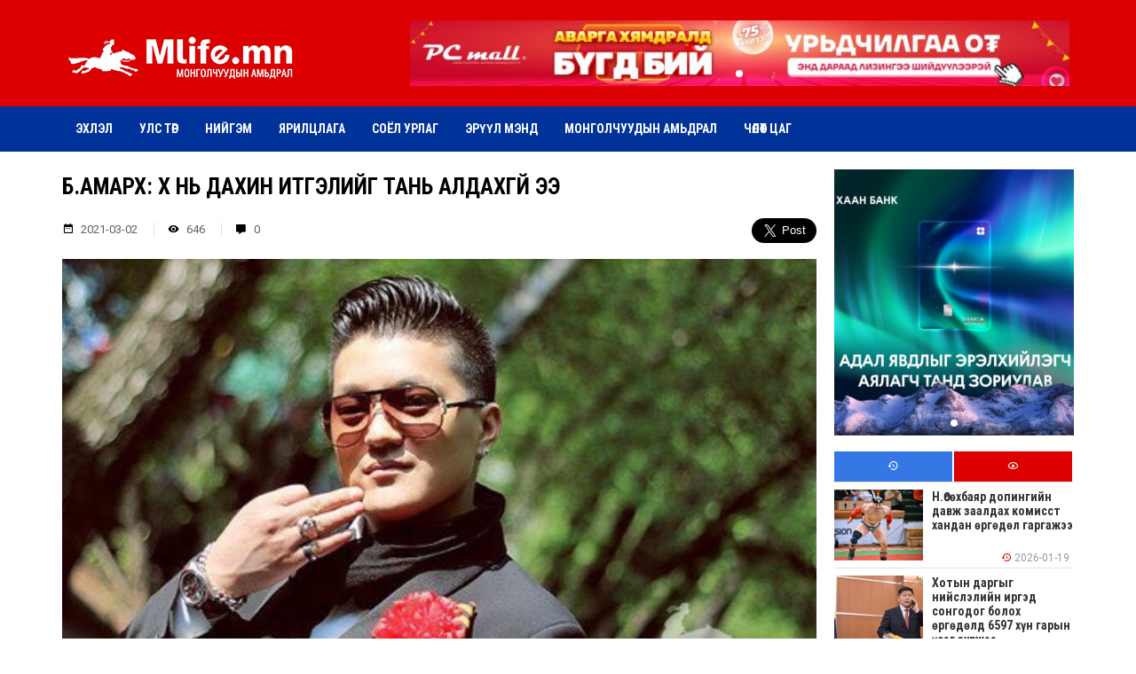

--- FILE ---
content_type: text/html; charset=UTF-8
request_url: https://mlife.mn/6381
body_size: 80322
content:
<!DOCTYPE html>
<html lang="en-US">
<head>
        <title>Б.Амархүү: Хүү нь дахин итгэлийг тань алдахгүй ээ</title>
    <link rel="profile" href="http://gmpg.org/xfn/11" />
    <link rel="pingback" href="https://mlife.mn/xmlrpc.php" />
    <meta charset="UTF-8" />
    <meta name="viewport" content="width=device-width, initial-scale=1, shrink-to-fit=no">
    <meta property="og:url" content="https://mlife.mn/6381" />
    <meta property="og:type" content="article" />
    <meta property="og:title" content="Б.Амархүү: Хүү нь дахин итгэлийг тань алдахгүй ээ" />
    <meta property="og:description" content="
Мансууруулах, сэтгэцэд нөлөөлөх төрлийн бодис хэрэглэсний улмаас хорих ял эдэлж байсан дуучин Б.Амархүү өнгөрөгч хоёрдугаар сард буюу сар шинийн баярын өмнө магадлангаар суллагджээ. Түүнийг хоригдох " />
        <meta property="og:image" content="https://mlife.mn/wp-content/uploads/2021/03/amarhuu-1.jpg" />
    <link rel="icon" type="image/png" href="https://mlife.mn/wp-content/uploads/2023/10/fav.jpeg" />
    <meta name='robots' content='max-image-preview:large' />
	<style>img:is([sizes="auto" i], [sizes^="auto," i]) { contain-intrinsic-size: 3000px 1500px }</style>
	<link rel="alternate" type="application/rss+xml" title="mlife.mn &raquo; Feed" href="https://mlife.mn/feed" />
<link rel="alternate" type="application/rss+xml" title="mlife.mn &raquo; Comments Feed" href="https://mlife.mn/comments/feed" />
<link rel="alternate" type="application/rss+xml" title="mlife.mn &raquo; Б.Амархүү: Хүү нь дахин итгэлийг тань алдахгүй ээ Comments Feed" href="https://mlife.mn/6381/feed" />
<script type="text/javascript">
/* <![CDATA[ */
window._wpemojiSettings = {"baseUrl":"https:\/\/s.w.org\/images\/core\/emoji\/16.0.1\/72x72\/","ext":".png","svgUrl":"https:\/\/s.w.org\/images\/core\/emoji\/16.0.1\/svg\/","svgExt":".svg","source":{"concatemoji":"https:\/\/mlife.mn\/wp-includes\/js\/wp-emoji-release.min.js?ver=6.8.3"}};
/*! This file is auto-generated */
!function(s,n){var o,i,e;function c(e){try{var t={supportTests:e,timestamp:(new Date).valueOf()};sessionStorage.setItem(o,JSON.stringify(t))}catch(e){}}function p(e,t,n){e.clearRect(0,0,e.canvas.width,e.canvas.height),e.fillText(t,0,0);var t=new Uint32Array(e.getImageData(0,0,e.canvas.width,e.canvas.height).data),a=(e.clearRect(0,0,e.canvas.width,e.canvas.height),e.fillText(n,0,0),new Uint32Array(e.getImageData(0,0,e.canvas.width,e.canvas.height).data));return t.every(function(e,t){return e===a[t]})}function u(e,t){e.clearRect(0,0,e.canvas.width,e.canvas.height),e.fillText(t,0,0);for(var n=e.getImageData(16,16,1,1),a=0;a<n.data.length;a++)if(0!==n.data[a])return!1;return!0}function f(e,t,n,a){switch(t){case"flag":return n(e,"\ud83c\udff3\ufe0f\u200d\u26a7\ufe0f","\ud83c\udff3\ufe0f\u200b\u26a7\ufe0f")?!1:!n(e,"\ud83c\udde8\ud83c\uddf6","\ud83c\udde8\u200b\ud83c\uddf6")&&!n(e,"\ud83c\udff4\udb40\udc67\udb40\udc62\udb40\udc65\udb40\udc6e\udb40\udc67\udb40\udc7f","\ud83c\udff4\u200b\udb40\udc67\u200b\udb40\udc62\u200b\udb40\udc65\u200b\udb40\udc6e\u200b\udb40\udc67\u200b\udb40\udc7f");case"emoji":return!a(e,"\ud83e\udedf")}return!1}function g(e,t,n,a){var r="undefined"!=typeof WorkerGlobalScope&&self instanceof WorkerGlobalScope?new OffscreenCanvas(300,150):s.createElement("canvas"),o=r.getContext("2d",{willReadFrequently:!0}),i=(o.textBaseline="top",o.font="600 32px Arial",{});return e.forEach(function(e){i[e]=t(o,e,n,a)}),i}function t(e){var t=s.createElement("script");t.src=e,t.defer=!0,s.head.appendChild(t)}"undefined"!=typeof Promise&&(o="wpEmojiSettingsSupports",i=["flag","emoji"],n.supports={everything:!0,everythingExceptFlag:!0},e=new Promise(function(e){s.addEventListener("DOMContentLoaded",e,{once:!0})}),new Promise(function(t){var n=function(){try{var e=JSON.parse(sessionStorage.getItem(o));if("object"==typeof e&&"number"==typeof e.timestamp&&(new Date).valueOf()<e.timestamp+604800&&"object"==typeof e.supportTests)return e.supportTests}catch(e){}return null}();if(!n){if("undefined"!=typeof Worker&&"undefined"!=typeof OffscreenCanvas&&"undefined"!=typeof URL&&URL.createObjectURL&&"undefined"!=typeof Blob)try{var e="postMessage("+g.toString()+"("+[JSON.stringify(i),f.toString(),p.toString(),u.toString()].join(",")+"));",a=new Blob([e],{type:"text/javascript"}),r=new Worker(URL.createObjectURL(a),{name:"wpTestEmojiSupports"});return void(r.onmessage=function(e){c(n=e.data),r.terminate(),t(n)})}catch(e){}c(n=g(i,f,p,u))}t(n)}).then(function(e){for(var t in e)n.supports[t]=e[t],n.supports.everything=n.supports.everything&&n.supports[t],"flag"!==t&&(n.supports.everythingExceptFlag=n.supports.everythingExceptFlag&&n.supports[t]);n.supports.everythingExceptFlag=n.supports.everythingExceptFlag&&!n.supports.flag,n.DOMReady=!1,n.readyCallback=function(){n.DOMReady=!0}}).then(function(){return e}).then(function(){var e;n.supports.everything||(n.readyCallback(),(e=n.source||{}).concatemoji?t(e.concatemoji):e.wpemoji&&e.twemoji&&(t(e.twemoji),t(e.wpemoji)))}))}((window,document),window._wpemojiSettings);
/* ]]> */
</script>
<style id='wp-emoji-styles-inline-css' type='text/css'>

	img.wp-smiley, img.emoji {
		display: inline !important;
		border: none !important;
		box-shadow: none !important;
		height: 1em !important;
		width: 1em !important;
		margin: 0 0.07em !important;
		vertical-align: -0.1em !important;
		background: none !important;
		padding: 0 !important;
	}
</style>
<link rel='stylesheet' id='wp-block-library-css' href='https://mlife.mn/wp-includes/css/dist/block-library/style.min.css?ver=6.8.3' type='text/css' media='all' />
<style id='classic-theme-styles-inline-css' type='text/css'>
/*! This file is auto-generated */
.wp-block-button__link{color:#fff;background-color:#32373c;border-radius:9999px;box-shadow:none;text-decoration:none;padding:calc(.667em + 2px) calc(1.333em + 2px);font-size:1.125em}.wp-block-file__button{background:#32373c;color:#fff;text-decoration:none}
</style>
<style id='global-styles-inline-css' type='text/css'>
:root{--wp--preset--aspect-ratio--square: 1;--wp--preset--aspect-ratio--4-3: 4/3;--wp--preset--aspect-ratio--3-4: 3/4;--wp--preset--aspect-ratio--3-2: 3/2;--wp--preset--aspect-ratio--2-3: 2/3;--wp--preset--aspect-ratio--16-9: 16/9;--wp--preset--aspect-ratio--9-16: 9/16;--wp--preset--color--black: #000000;--wp--preset--color--cyan-bluish-gray: #abb8c3;--wp--preset--color--white: #ffffff;--wp--preset--color--pale-pink: #f78da7;--wp--preset--color--vivid-red: #cf2e2e;--wp--preset--color--luminous-vivid-orange: #ff6900;--wp--preset--color--luminous-vivid-amber: #fcb900;--wp--preset--color--light-green-cyan: #7bdcb5;--wp--preset--color--vivid-green-cyan: #00d084;--wp--preset--color--pale-cyan-blue: #8ed1fc;--wp--preset--color--vivid-cyan-blue: #0693e3;--wp--preset--color--vivid-purple: #9b51e0;--wp--preset--gradient--vivid-cyan-blue-to-vivid-purple: linear-gradient(135deg,rgba(6,147,227,1) 0%,rgb(155,81,224) 100%);--wp--preset--gradient--light-green-cyan-to-vivid-green-cyan: linear-gradient(135deg,rgb(122,220,180) 0%,rgb(0,208,130) 100%);--wp--preset--gradient--luminous-vivid-amber-to-luminous-vivid-orange: linear-gradient(135deg,rgba(252,185,0,1) 0%,rgba(255,105,0,1) 100%);--wp--preset--gradient--luminous-vivid-orange-to-vivid-red: linear-gradient(135deg,rgba(255,105,0,1) 0%,rgb(207,46,46) 100%);--wp--preset--gradient--very-light-gray-to-cyan-bluish-gray: linear-gradient(135deg,rgb(238,238,238) 0%,rgb(169,184,195) 100%);--wp--preset--gradient--cool-to-warm-spectrum: linear-gradient(135deg,rgb(74,234,220) 0%,rgb(151,120,209) 20%,rgb(207,42,186) 40%,rgb(238,44,130) 60%,rgb(251,105,98) 80%,rgb(254,248,76) 100%);--wp--preset--gradient--blush-light-purple: linear-gradient(135deg,rgb(255,206,236) 0%,rgb(152,150,240) 100%);--wp--preset--gradient--blush-bordeaux: linear-gradient(135deg,rgb(254,205,165) 0%,rgb(254,45,45) 50%,rgb(107,0,62) 100%);--wp--preset--gradient--luminous-dusk: linear-gradient(135deg,rgb(255,203,112) 0%,rgb(199,81,192) 50%,rgb(65,88,208) 100%);--wp--preset--gradient--pale-ocean: linear-gradient(135deg,rgb(255,245,203) 0%,rgb(182,227,212) 50%,rgb(51,167,181) 100%);--wp--preset--gradient--electric-grass: linear-gradient(135deg,rgb(202,248,128) 0%,rgb(113,206,126) 100%);--wp--preset--gradient--midnight: linear-gradient(135deg,rgb(2,3,129) 0%,rgb(40,116,252) 100%);--wp--preset--font-size--small: 13px;--wp--preset--font-size--medium: 20px;--wp--preset--font-size--large: 36px;--wp--preset--font-size--x-large: 42px;--wp--preset--spacing--20: 0.44rem;--wp--preset--spacing--30: 0.67rem;--wp--preset--spacing--40: 1rem;--wp--preset--spacing--50: 1.5rem;--wp--preset--spacing--60: 2.25rem;--wp--preset--spacing--70: 3.38rem;--wp--preset--spacing--80: 5.06rem;--wp--preset--shadow--natural: 6px 6px 9px rgba(0, 0, 0, 0.2);--wp--preset--shadow--deep: 12px 12px 50px rgba(0, 0, 0, 0.4);--wp--preset--shadow--sharp: 6px 6px 0px rgba(0, 0, 0, 0.2);--wp--preset--shadow--outlined: 6px 6px 0px -3px rgba(255, 255, 255, 1), 6px 6px rgba(0, 0, 0, 1);--wp--preset--shadow--crisp: 6px 6px 0px rgba(0, 0, 0, 1);}:where(.is-layout-flex){gap: 0.5em;}:where(.is-layout-grid){gap: 0.5em;}body .is-layout-flex{display: flex;}.is-layout-flex{flex-wrap: wrap;align-items: center;}.is-layout-flex > :is(*, div){margin: 0;}body .is-layout-grid{display: grid;}.is-layout-grid > :is(*, div){margin: 0;}:where(.wp-block-columns.is-layout-flex){gap: 2em;}:where(.wp-block-columns.is-layout-grid){gap: 2em;}:where(.wp-block-post-template.is-layout-flex){gap: 1.25em;}:where(.wp-block-post-template.is-layout-grid){gap: 1.25em;}.has-black-color{color: var(--wp--preset--color--black) !important;}.has-cyan-bluish-gray-color{color: var(--wp--preset--color--cyan-bluish-gray) !important;}.has-white-color{color: var(--wp--preset--color--white) !important;}.has-pale-pink-color{color: var(--wp--preset--color--pale-pink) !important;}.has-vivid-red-color{color: var(--wp--preset--color--vivid-red) !important;}.has-luminous-vivid-orange-color{color: var(--wp--preset--color--luminous-vivid-orange) !important;}.has-luminous-vivid-amber-color{color: var(--wp--preset--color--luminous-vivid-amber) !important;}.has-light-green-cyan-color{color: var(--wp--preset--color--light-green-cyan) !important;}.has-vivid-green-cyan-color{color: var(--wp--preset--color--vivid-green-cyan) !important;}.has-pale-cyan-blue-color{color: var(--wp--preset--color--pale-cyan-blue) !important;}.has-vivid-cyan-blue-color{color: var(--wp--preset--color--vivid-cyan-blue) !important;}.has-vivid-purple-color{color: var(--wp--preset--color--vivid-purple) !important;}.has-black-background-color{background-color: var(--wp--preset--color--black) !important;}.has-cyan-bluish-gray-background-color{background-color: var(--wp--preset--color--cyan-bluish-gray) !important;}.has-white-background-color{background-color: var(--wp--preset--color--white) !important;}.has-pale-pink-background-color{background-color: var(--wp--preset--color--pale-pink) !important;}.has-vivid-red-background-color{background-color: var(--wp--preset--color--vivid-red) !important;}.has-luminous-vivid-orange-background-color{background-color: var(--wp--preset--color--luminous-vivid-orange) !important;}.has-luminous-vivid-amber-background-color{background-color: var(--wp--preset--color--luminous-vivid-amber) !important;}.has-light-green-cyan-background-color{background-color: var(--wp--preset--color--light-green-cyan) !important;}.has-vivid-green-cyan-background-color{background-color: var(--wp--preset--color--vivid-green-cyan) !important;}.has-pale-cyan-blue-background-color{background-color: var(--wp--preset--color--pale-cyan-blue) !important;}.has-vivid-cyan-blue-background-color{background-color: var(--wp--preset--color--vivid-cyan-blue) !important;}.has-vivid-purple-background-color{background-color: var(--wp--preset--color--vivid-purple) !important;}.has-black-border-color{border-color: var(--wp--preset--color--black) !important;}.has-cyan-bluish-gray-border-color{border-color: var(--wp--preset--color--cyan-bluish-gray) !important;}.has-white-border-color{border-color: var(--wp--preset--color--white) !important;}.has-pale-pink-border-color{border-color: var(--wp--preset--color--pale-pink) !important;}.has-vivid-red-border-color{border-color: var(--wp--preset--color--vivid-red) !important;}.has-luminous-vivid-orange-border-color{border-color: var(--wp--preset--color--luminous-vivid-orange) !important;}.has-luminous-vivid-amber-border-color{border-color: var(--wp--preset--color--luminous-vivid-amber) !important;}.has-light-green-cyan-border-color{border-color: var(--wp--preset--color--light-green-cyan) !important;}.has-vivid-green-cyan-border-color{border-color: var(--wp--preset--color--vivid-green-cyan) !important;}.has-pale-cyan-blue-border-color{border-color: var(--wp--preset--color--pale-cyan-blue) !important;}.has-vivid-cyan-blue-border-color{border-color: var(--wp--preset--color--vivid-cyan-blue) !important;}.has-vivid-purple-border-color{border-color: var(--wp--preset--color--vivid-purple) !important;}.has-vivid-cyan-blue-to-vivid-purple-gradient-background{background: var(--wp--preset--gradient--vivid-cyan-blue-to-vivid-purple) !important;}.has-light-green-cyan-to-vivid-green-cyan-gradient-background{background: var(--wp--preset--gradient--light-green-cyan-to-vivid-green-cyan) !important;}.has-luminous-vivid-amber-to-luminous-vivid-orange-gradient-background{background: var(--wp--preset--gradient--luminous-vivid-amber-to-luminous-vivid-orange) !important;}.has-luminous-vivid-orange-to-vivid-red-gradient-background{background: var(--wp--preset--gradient--luminous-vivid-orange-to-vivid-red) !important;}.has-very-light-gray-to-cyan-bluish-gray-gradient-background{background: var(--wp--preset--gradient--very-light-gray-to-cyan-bluish-gray) !important;}.has-cool-to-warm-spectrum-gradient-background{background: var(--wp--preset--gradient--cool-to-warm-spectrum) !important;}.has-blush-light-purple-gradient-background{background: var(--wp--preset--gradient--blush-light-purple) !important;}.has-blush-bordeaux-gradient-background{background: var(--wp--preset--gradient--blush-bordeaux) !important;}.has-luminous-dusk-gradient-background{background: var(--wp--preset--gradient--luminous-dusk) !important;}.has-pale-ocean-gradient-background{background: var(--wp--preset--gradient--pale-ocean) !important;}.has-electric-grass-gradient-background{background: var(--wp--preset--gradient--electric-grass) !important;}.has-midnight-gradient-background{background: var(--wp--preset--gradient--midnight) !important;}.has-small-font-size{font-size: var(--wp--preset--font-size--small) !important;}.has-medium-font-size{font-size: var(--wp--preset--font-size--medium) !important;}.has-large-font-size{font-size: var(--wp--preset--font-size--large) !important;}.has-x-large-font-size{font-size: var(--wp--preset--font-size--x-large) !important;}
:where(.wp-block-post-template.is-layout-flex){gap: 1.25em;}:where(.wp-block-post-template.is-layout-grid){gap: 1.25em;}
:where(.wp-block-columns.is-layout-flex){gap: 2em;}:where(.wp-block-columns.is-layout-grid){gap: 2em;}
:root :where(.wp-block-pullquote){font-size: 1.5em;line-height: 1.6;}
</style>
<link rel='stylesheet' id='jquery-ui-css' href='https://mlife.mn/wp-content/themes/mlife/css/jquery-ui.css?ver=6.8.3' type='text/css' media='all' />
<link rel='stylesheet' id='materialdesignicons-css' href='https://mlife.mn/wp-content/themes/mlife/css/materialdesignicons.min.css?ver=6.8.3' type='text/css' media='all' />
<link rel='stylesheet' id='swiper-css' href='https://mlife.mn/wp-content/themes/mlife/css/swiper.min.css?ver=6.8.3' type='text/css' media='all' />
<link rel='stylesheet' id='magnific-popup-css' href='https://mlife.mn/wp-content/themes/mlife/magnific-popup/magnific-popup.css?ver=6.8.3' type='text/css' media='all' />
<link rel='stylesheet' id='owl-css' href='https://mlife.mn/wp-content/themes/mlife/css/owl.carousel.css?ver=6.8.3' type='text/css' media='all' />
<link rel='stylesheet' id='sharer-css' href='https://mlife.mn/wp-content/themes/mlife/css/selection-sharer.css?ver=6.8.3' type='text/css' media='all' />
<link rel='stylesheet' id='style-css' href='https://mlife.mn/wp-content/themes/mlife/style.css?ver=1.0.0' type='text/css' media='all' />
<link rel='stylesheet' id='commentator-style-css' href='https://mlife.mn/wp-content/plugins/commentator/css/commentator.css?ver=6.8.3' type='text/css' media='all' />
<link rel='stylesheet' id='commentator-font-awesome-css' href='https://mlife.mn/wp-content/plugins/commentator/css/font-awesome.min.css?ver=6.8.3' type='text/css' media='all' />
<script type="text/javascript" src="https://mlife.mn/wp-includes/js/jquery/jquery.min.js?ver=3.7.1" id="jquery-core-js"></script>
<script type="text/javascript" src="https://mlife.mn/wp-includes/js/jquery/jquery-migrate.min.js?ver=3.4.1" id="jquery-migrate-js"></script>
<script type="text/javascript" src="https://mlife.mn/wp-content/plugins/commentator/js/jquery.iframe-transport.js?ver=1" id="jquery.iframe-transport-js"></script>
<script type="text/javascript" src="https://mlife.mn/wp-content/plugins/commentator/js/jquery.ui.widget.js?ver=1" id="jquery.ui.widget-js"></script>
<script type="text/javascript" src="https://mlife.mn/wp-content/plugins/commentator/js/jquery.fileupload.js?ver=1" id="jquery.fileupload-js"></script>
<link rel="https://api.w.org/" href="https://mlife.mn/wp-json/" /><link rel="alternate" title="JSON" type="application/json" href="https://mlife.mn/wp-json/wp/v2/posts/6381" /><link rel="EditURI" type="application/rsd+xml" title="RSD" href="https://mlife.mn/xmlrpc.php?rsd" />
<meta name="generator" content="WordPress 6.8.3" />
<link rel="canonical" href="https://mlife.mn/6381" />
<link rel='shortlink' href='https://mlife.mn/?p=6381' />
<link rel="alternate" title="oEmbed (JSON)" type="application/json+oembed" href="https://mlife.mn/wp-json/oembed/1.0/embed?url=https%3A%2F%2Fmlife.mn%2F6381" />
<link rel="alternate" title="oEmbed (XML)" type="text/xml+oembed" href="https://mlife.mn/wp-json/oembed/1.0/embed?url=https%3A%2F%2Fmlife.mn%2F6381&#038;format=xml" />
<script type="text/javascript">
	var ajaxurl = 'https://mlife.mn/wp-admin/admin-ajax.php';
</script>
<style type="text/css">.recentcomments a{display:inline !important;padding:0 !important;margin:0 !important;}</style></head>
<body class="wp-singular post-template-default single single-post postid-6381 single-format-standard wp-theme-mlife">
<div id="fb-root"></div>
<script>(function(d, s, id) {
        var js, fjs = d.getElementsByTagName(s)[0];
        if (d.getElementById(id)) return;
        js = d.createElement(s); js.id = id;
        js.src = "//connect.facebook.net/en_US/sdk.js#xfbml=1&version=v2.10&appId=630668997126951";
        fjs.parentNode.insertBefore(js, fjs);
    }(document, 'script', 'facebook-jssdk'));</script>
<header class="header hidden-xs">
    <div class="container">
        <div class="row">
            <div class="col-md-4 col-sm-4">
                <div class="logo">
                                            <a href="https://mlife.mn"><img src="https://mlife.mn/wp-content/themes/mlife/images/logo.png" alt="mlife.mn" /></a>
                                    </div>
            </div>
            <div class="col-md-8 col-sm-8">
                <div class="top-banner">
                    <div class="swiper-container">
                        <div class="swiper-wrapper">
                                                            <div class="swiper-slide">
                                    <a href="#" target="_blank">
                                                                                                                                <video playsinline="" poster="https://mlife.mn/wp-content/uploads/2025/05/4-2-copy-scaled-1.jpg"></video>
                                                                            </a>
                                </div>
                                                                                </div>
                        <div class="swiper-pagination swiper-pagination-white"></div>
                    </div>
                </div>
            </div>
        </div>
    </div>
</header>
<div class="menu hidden-xs">
    <div class="container">
        <ul class="navbar-nav">
            <li id="menu-item-13" class="menu-item menu-item-type-custom menu-item-object-custom menu-item-home menu-item-13"><a href="http://mlife.mn/">Эхлэл</a></li>
<li id="menu-item-18" class="menu-item menu-item-type-taxonomy menu-item-object-category menu-item-18"><a href="https://mlife.mn/cat/uls-tur">Улс төр</a></li>
<li id="menu-item-16" class="menu-item menu-item-type-taxonomy menu-item-object-category menu-item-16"><a href="https://mlife.mn/cat/niigem">Нийгэм</a></li>
<li id="menu-item-212" class="menu-item menu-item-type-taxonomy menu-item-object-category menu-item-212"><a href="https://mlife.mn/cat/yariltslaga">Ярилцлага</a></li>
<li id="menu-item-17" class="menu-item menu-item-type-taxonomy menu-item-object-category current-post-ancestor current-menu-parent current-post-parent menu-item-17"><a href="https://mlife.mn/cat/soyol-urlag">Соёл урлаг</a></li>
<li id="menu-item-21" class="menu-item menu-item-type-taxonomy menu-item-object-category menu-item-21"><a href="https://mlife.mn/cat/eruul-men">Эрүүл мэнд</a></li>
<li id="menu-item-15" class="menu-item menu-item-type-taxonomy menu-item-object-category menu-item-15"><a href="https://mlife.mn/cat/mongolchuudiin-amidral">Монголчуудын амьдрал</a></li>
<li id="menu-item-20" class="menu-item menu-item-type-taxonomy menu-item-object-category menu-item-20"><a href="https://mlife.mn/cat/chuluut-tsag">Чөлөөт цаг</a></li>
        </ul>
    </div>
</div>
<div class="header visible-xs">
    <div class="container">
        <div class="col-xs-3">
            <div id="toggle" class="icon-menu">
                <span></span>
                <span></span>
                <span></span>
            </div>
            <div class="main-menu">
                <div class="bg-overlay"></div>
                <div class="menu-content">
                    <div class="close-menu">
                        <i class="mdi mdi-close"></i>
                    </div>
                    <div class="mobile-menu">
                        <ul>
                            <li class="menu-item menu-item-type-custom menu-item-object-custom menu-item-home menu-item-13"><a href="http://mlife.mn/">Эхлэл</a></li>
<li class="menu-item menu-item-type-taxonomy menu-item-object-category menu-item-18"><a href="https://mlife.mn/cat/uls-tur">Улс төр</a></li>
<li class="menu-item menu-item-type-taxonomy menu-item-object-category menu-item-16"><a href="https://mlife.mn/cat/niigem">Нийгэм</a></li>
<li class="menu-item menu-item-type-taxonomy menu-item-object-category menu-item-212"><a href="https://mlife.mn/cat/yariltslaga">Ярилцлага</a></li>
<li class="menu-item menu-item-type-taxonomy menu-item-object-category current-post-ancestor current-menu-parent current-post-parent menu-item-17"><a href="https://mlife.mn/cat/soyol-urlag">Соёл урлаг</a></li>
<li class="menu-item menu-item-type-taxonomy menu-item-object-category menu-item-21"><a href="https://mlife.mn/cat/eruul-men">Эрүүл мэнд</a></li>
<li class="menu-item menu-item-type-taxonomy menu-item-object-category menu-item-15"><a href="https://mlife.mn/cat/mongolchuudiin-amidral">Монголчуудын амьдрал</a></li>
<li class="menu-item menu-item-type-taxonomy menu-item-object-category menu-item-20"><a href="https://mlife.mn/cat/chuluut-tsag">Чөлөөт цаг</a></li>
                        </ul>
                    </div>
                </div>
            </div>
        </div>
        <div class="col-xs-6">
            <div class="logo">
                                    <a href="https://mlife.mn"><img src="https://mlife.mn/wp-content/themes/mlife/images/logo.png" alt="mlife.mn" /></a>
                            </div>
        </div>
    </div>
</div>
<div class="section">
    <div class="container">
        <div class="row">
            <div class="col-md-9 col-sm-8 padd">
                <h1 class="title">Б.Амархүү: Хүү нь дахин итгэлийг тань алдахгүй ээ</h1>
                <div class="other">
                    <div class="author pull-left">
                        <div class="author-info">
                            <span><i class="mdi mdi-calendar-range"></i> 2021-03-02</span>
                            <span><i class="mdi mdi-eye" aria-hidden="true"></i> 646 </span>
                            <span><i class="mdi mdi-comment" aria-hidden="true"></i> 0</span>
                        </div>
                    </div>
                    <div class="share pull-right">
                        <div id="fb-root"></div>
<script async defer crossorigin="anonymous" src="https://connect.facebook.net/en_US/sdk.js#xfbml=1&version=v7.0&appId=1178100872559932&autoLogAppEvents=1" nonce="R8OLRw1Y"></script>
                        <div style="float: left; margin-right: 10px;" class="fb-like" data-href="https://mlife.mn/6381" data-layout="button_count" data-action="like" data-size="large" data-show-faces="true" data-share="true"></div>
                        
                        <a href="https://twitter.com/share" class="twitter-share-button" data-via="GeregMN" data-size="large" data-count="none">Tweet</a>
                        <script>
                            !function(d,s,id){var js,fjs=d.getElementsByTagName(s)[0],p=/^http:/.test(d.location)?'http':'https';if(!d.getElementById(id)){js=d.createElement(s);js.id=id;js.src=p+'://platform.twitter.com/widgets.js';fjs.parentNode.insertBefore(js,fjs);}}(document, 'script', 'twitter-wjs');</script>
                    </div>
                    <div class="clr"></div>
                </div>
                <div class="text">
                    <div class="single-img">
                                                <img src="https://mlife.mn/wp-content/uploads/2021/03/amarhuu-1.jpg" alt="" />
                    </div>
                    
<p>Мансууруулах, сэтгэцэд нөлөөлөх төрлийн бодис хэрэглэсний улмаас хорих ял эдэлж байсан дуучин Б.Амархүү өнгөрөгч хоёрдугаар сард буюу сар шинийн баярын өмнө магадлангаар суллагджээ. Түүнийг хоригдох хугацааныхаа 80 хувийг эдэлсэн учраас суллах шийдвэр гаргасан байна. </p>



<p>Өнөөдөр хэвлэлүүдэд мэдээлэл цацагдсаны дараа дуучин Б.Амархүү өөрийн&nbsp;фэйсбүүк хуудсаараа дамжуулан олон нийтээс&nbsp;уучлал хүслээ.&nbsp;</p>



<blockquote class="wp-block-quote is-layout-flow wp-block-quote-is-layout-flow"><p>Тэрээр  &#8220;Би өөрийнхөө гоомой алхмын уршгаар төрүүлж өсгөсөн хайрт аав, ээж, амраг хань алаг үр, ард түмнийхээ итгэлийг алдаж хуулийн хариуцлага хүлээсэн билээ. Амьдралдаа би дэндүү гоомой, том алдаа хийсээн. Цаг хугацааг эргүүлж болдогсон бол &#8230; гэж хоёр жилийн өмнөх тэр нэгэн өдрөөс хойш тархи, зүрх минь өнөөдрийг хүртэл шаналан цохилсоор. </p></blockquote>



<p>Та нарын минь надад хандаж бичсэн, хэлсэн бүхий л зүйлийг би маш зөвөөр ойлгон ухаарч байна. Та бүхний минь хэлсэн хатуу, зөөлөн бүхий л зэмлэл, зөвлөгөө миний туулж өнгөрүүлсэн хүнд хэцүү өдрүүдэд сургамж, сургааль болон надад УХААРАЛ хайрласан.</p>



<p>Би ард түмэндээ, үзэгчиддээ, эх орондоо&nbsp;хайртай учраас өөрийнхөө дуу хоолойг сайн сайхны төлөө, ЗАЛУУЧУУДЫНХАА ЗӨВТ АМЬДРАЛ-ын төлөө тууштай өргөх болно оо. Миний хайртай Ээж минь, Аав минь, Хайрт хань минь, Үр минь, Миний Монголын Ард түмэн минь, Залуучууд минь алдсан надад итгэл өгч тосоод авахыг бодоорой. НАДАД ИТГЭЖ, НАМАЙГ ДЭМЖЭЭРЭЙ гэж хүсэж байна. ХҮҮ НЬ ДАХИН ИТГЭЛИЙГ ТАНЬ АЛДАХГҮЙ ЭЭ&#8221; гэжээ.</p>
                    					<div class="clr"></div>
                    <div class="share">
                        <div id="fb-root"></div>
<script async defer crossorigin="anonymous" src="https://connect.facebook.net/en_US/sdk.js#xfbml=1&version=v7.0&appId=1178100872559932&autoLogAppEvents=1" nonce="R8OLRw1Y"></script>
                        <div style="float: left; margin-right: 10px;" class="fb-like" data-href="https://mlife.mn/6381" data-layout="button_count" data-action="like" data-size="large" data-show-faces="true" data-share="true"></div>
                        
                        <a href="https://twitter.com/share" class="twitter-share-button" data-via="GeregMN" data-size="large" data-count="none">Tweet</a>
                        <script>
                            !function(d,s,id){var js,fjs=d.getElementsByTagName(s)[0],p=/^http:/.test(d.location)?'http':'https';if(!d.getElementById(id)){js=d.createElement(s);js.id=id;js.src=p+'://platform.twitter.com/widgets.js';fjs.parentNode.insertBefore(js,fjs);}}(document, 'script', 'twitter-wjs');</script>
                    </div>
                    <div class="clr"></div>
                </div>
                                <div class="banner-dund">
                                                        </div>
                <div class="comments">
                    <p class="comment-title">АНХААРУУЛГА: Уншигчдын бичсэн сэтгэгдэлд манай сайт хариуцлага хүлээхгүй болно. Та сэтгэгдэл бичихдээ бусдын эрх ашгийг хүндэтгэн үзнэ үү.</p>
                    <style>
.commentator-thread-likes a .commentator_icon-thread-vote{
	color: #ffbf00;
}
.commentator-thread-likes.commentator-active a {
	background: #8fc847;
}
.commentator-thread-likes.commentator-active a .notch {
	border-right: 4px solid #8fc847;
}
.commentator-comment-footer a.commentator-active.commentator-vote-down {
  color: #f55567;
}
.commentator-comment-footer a.commentator-active.commentator-vote-up {
  color: #2e9fff;
}
.commentator-comment-footer a.commentator-active.commentator-pick {
  background-color: #8fc847;
}
</style>




<div id="comments" class="yui3-cssreset commentator-area commentator-with-avatars commentator-not-logged-in commentator-light">
		<div id="commentator-main-header">
		<div id="commentator-global-nav">
			<h4 id="commentator-post-count">
			0 cэтгэгдэлтэй</h4>

						<div id="thread-votes" class="commentator-pull-right">
			
			</div>
					</div>
		<div id="commentator-alert-container"></div>
				<div id="commentator-form">
						<form class="commentator-form">
								<div class="commentator-postbox">
					<div class="commentator-avatar">
						<span class="user">
							<img alt='' src='https://secure.gravatar.com/avatar/?s=96&#038;d=mm&#038;r=g' srcset='https://secure.gravatar.com/avatar/?s=192&#038;d=mm&#038;r=g 2x' class='avatar avatar-96 photo avatar-default' height='96' width='96' loading='lazy' decoding='async'/> 
						</span>
					</div>
					<div class="commentator-textarea-wrapper">
						<div class="commentator-textarea" placeholder="Join the discussion..."contenteditable></div>
					</div>
											<div class="commentator-author-info-form">
							<div class="commentator-grid">
								<div class="commentator-col-4 commentator-required">
									<input type="text" placeholder="Таны нэр" name="author-name">
								</div>
							</div>
						</div>
										
					<div class="commentator-proceed">
						<button type="submit" class="commentator-add-comment commentator-submit">
							<i class="commentator-icon commentator-icon-rocket"></i>
						</button>
					</div>
				</div>
				<input type='hidden' name='comment_post_ID' value='6381' id='comment_post_ID' />
<input type='hidden' name='comment_parent' id='comment_parent' value='0' />
				<input type="hidden" name="current-user-id" value="0"/>
			</form>
		</div>
				<div id="commentator-main-nav" class="commentator-nav">
			<ul id="commentator-sort">
					        						    <li class="commentator-active">
							<a href="#" class="commentator-sort" data-commentator-sort="popular">Сүүлд нэмэгдсэн</a>
						</li>
					    					    <li >
							<a href="#" class="commentator-sort" data-commentator-sort="asc">Их таалагдсан</a>
						</li>
					    					    <li >
							<a href="#" class="commentator-sort" data-commentator-sort="desc">Их хариулсан</a>
						</li>
					    			</ul>
			<ul class="commentator-pull-right">
				
			</ul>
		</div>
	</div>

		<ul id="commentator-comments-list" class="commentator-comments-list">
	</ul>
	
</div><!-- #comments .comments-area -->

                </div>
                <h2 class="h2"><span>Холбоотой мэдээ</span></h2>
                <div class="row">
                                                                                    <div class="col-md-4 col-sm-4">
                            <div class="big-news big-news2">
                                <div class="big-news-img">
                                                                        <a href="https://mlife.mn/17464">
                                        <img src="https://mlife.mn/wp-content/uploads/2025/12/f076aeb9-4fc9-4cc1-a2f4-30248289d37c-1200x0-da098a26-145a-4697-8f10-bfb0cc0c0326-56465454656.png" alt="" />
                                    </a>
                                </div>
                                <h3><a href="https://mlife.mn/17464">Хөлбөмбөгийн ДАШТ-ий шагналын санг 727  сая ам.доллароор баталжээ</a></h3>
                                <p>
                                    

Олон улсын хөлбөмбөгийн холбооны зөвлөл 2026 оны дэлхийн аваргын тэмцээний  шагналын санг 727  с                                </p>
                                <div class="author-info">
                                    <span>
                                    <i class="mdi mdi-calendar-range"></i>
                                        2025-12-24                                </span>
                                </div>
                            </div>
                        </div>
                                            <div class="col-md-4 col-sm-4">
                            <div class="big-news big-news2">
                                <div class="big-news-img">
                                                                        <a href="https://mlife.mn/17420">
                                        <img src="https://mlife.mn/wp-content/uploads/2025/12/Screenshot-2025-12-10-105046.png" alt="" />
                                    </a>
                                </div>
                                <h3><a href="https://mlife.mn/17420">Жан Хо Ги: Монголын өвөл зуны улирлаасаа ч үзэсгэлэнтэй болохыг удахгүй дэлхийн хүмүүс мэдэх болно</a></h3>
                                <p>
                                    
Монгол Улсын Ерөнхий сайд Г.Занданшатар “Physical Asia” төслийн багийн төлөөллийг Төрийн ордонд хү                                </p>
                                <div class="author-info">
                                    <span>
                                    <i class="mdi mdi-calendar-range"></i>
                                        2025-12-10                                </span>
                                </div>
                            </div>
                        </div>
                                            <div class="col-md-4 col-sm-4">
                            <div class="big-news big-news2">
                                <div class="big-news-img">
                                                                        <a href="https://mlife.mn/17389">
                                        <img src="https://mlife.mn/wp-content/uploads/2025/12/Screenshot-2025-12-05-094335.png" alt="" />
                                    </a>
                                </div>
                                <h3><a href="https://mlife.mn/17389">Морин хуурын найрал хөгжим Ромд анх удаа “Монголын сайхан орон” тоглолтоо толилууллаа</a></h3>
                                <p>
                                    Монгол Улсын Ерөнхийлөгч У.Хүрэлсүхийн Бүгд Найрамдах Итали Улсад хийж буй төрийн айлчлалын хүрээнд                                 </p>
                                <div class="author-info">
                                    <span>
                                    <i class="mdi mdi-calendar-range"></i>
                                        2025-12-05                                </span>
                                </div>
                            </div>
                        </div>
                                    </div>

            </div>
            <div class="col-md-3 col-sm-4 padd hidden-xs">
                <div class="right-banner">
    <div class="swiper-container">
        <div class="swiper-wrapper">
                            <div class="swiper-slide">
                    <a href="#" target="_blank">
                                                                                <video playsinline="" poster="https://mlife.mn/wp-content/uploads/2025/05/externaal-web_2_News.jpg"></video>
                                            </a>
                </div>
                                </div>
        <div class="swiper-pagination swiper-pagination-white"></div>
    </div>
</div>
<div class="tab">
    <ul class="nav nav-tabs" role="tablist">
        <li role="presentation" class="active"><a href="#recent" aria-controls="recent" role="tab" data-toggle="tab"><span class="hidden-xs"><i class="mdi mdi-history"></i></span><span class="visible-xs">Шинэ</span></a></li>
        <li role="presentation"><a href="#popular" aria-controls="popular" role="tab" data-toggle="tab"><span class="hidden-xs"><i class="mdi mdi-eye-outline"></i></span><span class="visible-xs">Эрэлттэй</span></a></li>
    </ul>
    <!-- Tab panes -->
    <div class="tab-content">
        <div role="tabpanel" class="tab-pane active" id="recent">
            <ul>
                                                    <li>
                        <a href="https://mlife.mn/17476">
                                                        <img src="https://mlife.mn/wp-content/uploads/2026/01/image-a4df0271-b39d-483d-9f3d-17012bdb814a.jpeg" alt="" />
                            <h3>Н.Өсөхбаяр допингийн давж заалдах комисст хандан өргөдөл гаргажээ</h3>
                            <p><i class="mdi mdi-history"></i> 2026-01-19</p>
                            <div class="clr"></div>
                        </a>
                    </li>
                                    <li>
                        <a href="https://mlife.mn/17473">
                                                        <img src="https://mlife.mn/wp-content/uploads/2026/01/Нямбаатар.jpg" alt="" />
                            <h3>Хотын даргыг нийслэлийн иргэд сонгодог болох өргөдөлд 6597 хүн гарын үсэг зуржээ</h3>
                            <p><i class="mdi mdi-history"></i> 2026-01-19</p>
                            <div class="clr"></div>
                        </a>
                    </li>
                                    <li>
                        <a href="https://mlife.mn/17468">
                                                        <img src="https://mlife.mn/wp-content/uploads/2025/12/202300914_283354676877767_2285525768525306503_n_b.jpg" alt="" />
                            <h3>Ж.Чинбүрэн: ДОХ-ын халдвартай 12 иргэнийг хяналтаас алдсан нь үнэн</h3>
                            <p><i class="mdi mdi-history"></i> 2025-12-25</p>
                            <div class="clr"></div>
                        </a>
                    </li>
                                    <li>
                        <a href="https://mlife.mn/17464">
                                                        <img src="https://mlife.mn/wp-content/uploads/2025/12/f076aeb9-4fc9-4cc1-a2f4-30248289d37c-1200x0-da098a26-145a-4697-8f10-bfb0cc0c0326-56465454656.png" alt="" />
                            <h3>Хөлбөмбөгийн ДАШТ-ий шагналын санг 727  сая ам.доллароор баталжээ</h3>
                            <p><i class="mdi mdi-history"></i> 2025-12-24</p>
                            <div class="clr"></div>
                        </a>
                    </li>
                                    <li>
                        <a href="https://mlife.mn/17461">
                                                        <img src="https://mlife.mn/wp-content/uploads/2025/12/viber_image_2025-12-24_11-02-53-741.jpg" alt="" />
                            <h3>Ерөнхий сайдын дэргэд Түлш, шатахууны аюулгүй байдлын бодлогын зөвлөл байгуулна</h3>
                            <p><i class="mdi mdi-history"></i> 2025-12-24</p>
                            <div class="clr"></div>
                        </a>
                    </li>
                                    <li>
                        <a href="https://mlife.mn/17458">
                                                        <img src="https://mlife.mn/wp-content/uploads/2025/12/Screenshot-2025-12-24-174048.png" alt="" />
                            <h3>Р.Энхтүвшин: Он дуустал энгийн АИ92, Евро5, АИ95, дизель түлшний үнэ нэмэгдэхгүй</h3>
                            <p><i class="mdi mdi-history"></i> 2025-12-24</p>
                            <div class="clr"></div>
                        </a>
                    </li>
                                    <li>
                        <a href="https://mlife.mn/17455">
                                                        <img src="https://mlife.mn/wp-content/uploads/2025/12/Screenshot-2025-12-17-181247.png" alt="" />
                            <h3>Хяналтын болон бүтээмжийн менежерүүд, сайд нарын зөвлөхүүдийг цомхотгож, дэд сайд нарыг томиллоо</h3>
                            <p><i class="mdi mdi-history"></i> 2025-12-17</p>
                            <div class="clr"></div>
                        </a>
                    </li>
                                    <li>
                        <a href="https://mlife.mn/17451">
                                                        <img src="https://mlife.mn/wp-content/uploads/2025/12/b538e8a0-9861-4096-a952-6ceea367f48a-1200x0-e25de8fc-c1df-46de-b8f7-a2e37d28f367-zasgiin-gazar-2-810x500-1.jpg" alt="" />
                            <h3>Төрийн өмчит 18 компани, үйлдвэрийн газрын хувьцааг худалдаж, нээлттэй хувьцаат компани болгоно</h3>
                            <p><i class="mdi mdi-history"></i> 2025-12-15</p>
                            <div class="clr"></div>
                        </a>
                    </li>
                                    <li>
                        <a href="https://mlife.mn/17446">
                                                        <img src="https://mlife.mn/wp-content/uploads/2025/12/693d42cce337fe7967a30b69.jpg" alt="" />
                            <h3>Т.Даваадалай: Нийслэл дэх орон сууцны 12 хувь буюу 672 нь газар хөдлөлтөд тэсвэргүй байна</h3>
                            <p><i class="mdi mdi-history"></i> 2025-12-15</p>
                            <div class="clr"></div>
                        </a>
                    </li>
                                    <li>
                        <a href="https://mlife.mn/17443">
                                                        <img src="https://mlife.mn/wp-content/uploads/2025/12/b269f5d8-ddfa-4cb4-b748-4063db298716-598103723_1161122772842730_3196425973182137798_n-660x0-1.jpeg" alt="" />
                            <h3>Энэ онд төрсөн хөвгүүдэд Хангай, Батмагнай гэх нэрсийг түгээмэл өгчээ</h3>
                            <p><i class="mdi mdi-history"></i> 2025-12-15</p>
                            <div class="clr"></div>
                        </a>
                    </li>
                                    <li>
                        <a href="https://mlife.mn/17437">
                                                        <img src="https://mlife.mn/wp-content/uploads/2025/12/597606616_1161785236168917_6660951974661039073_n.jpg" alt="" />
                            <h3>Ой тогтоолтын дэлхийн аварга шалгаруулах тэмцээнд 37 тамирчин эх орноо төлөөлөн оролцож байна</h3>
                            <p><i class="mdi mdi-history"></i> 2025-12-12</p>
                            <div class="clr"></div>
                        </a>
                    </li>
                                    <li>
                        <a href="https://mlife.mn/17433">
                                                        <img src="https://mlife.mn/wp-content/uploads/2025/12/Screenshot-2025-12-12-102451.png" alt="" />
                            <h3>Налайх дүүрэгт өв уламжлал, ёс заншлыг агуулсан 100 ортой цэцэрлэг ашиглалтад орно</h3>
                            <p><i class="mdi mdi-history"></i> 2025-12-12</p>
                            <div class="clr"></div>
                        </a>
                    </li>
                                    <li>
                        <a href="https://mlife.mn/17430">
                                                        <img src="https://mlife.mn/wp-content/uploads/2025/12/ab58b6d08d5d4c0323c179299734e5ba_x3-1.jpg" alt="" />
                            <h3>Иргэдийн хүсэлтийн дагуу дугаарын хязгаарлалт хийх эсэх талаар санал авч эхэлжээ</h3>
                            <p><i class="mdi mdi-history"></i> 2025-12-12</p>
                            <div class="clr"></div>
                        </a>
                    </li>
                                    <li>
                        <a href="https://mlife.mn/17426">
                                                        <img src="https://mlife.mn/wp-content/uploads/2025/12/a72187a9-8470-4122-9205-41880ec0f010-1200x0-47532f65-2560-442a-8f23-e09ed4b99ed6-191617-30082016-1472541608-412282243-DSC024081.jpg" alt="" />
                            <h3>БНСУ-ын виз мэдүүлээд татгалзсан хариу авсан иргэд 3 сарын дараа дахин мэдүүлэх эрхтэй боллоо</h3>
                            <p><i class="mdi mdi-history"></i> 2025-12-12</p>
                            <div class="clr"></div>
                        </a>
                    </li>
                                    <li>
                        <a href="https://mlife.mn/17423">
                                                        <img src="https://mlife.mn/wp-content/uploads/2025/12/images.jpg" alt="" />
                            <h3>АНУ-д нэвтрэхийн тулд сүүлийн 5 жилийн “сошиал түүх”-ээ шалгуулж магадгүй</h3>
                            <p><i class="mdi mdi-history"></i> 2025-12-11</p>
                            <div class="clr"></div>
                        </a>
                    </li>
                                    <li>
                        <a href="https://mlife.mn/17420">
                                                        <img src="https://mlife.mn/wp-content/uploads/2025/12/Screenshot-2025-12-10-105046.png" alt="" />
                            <h3>Жан Хо Ги: Монголын өвөл зуны улирлаасаа ч үзэсгэлэнтэй болохыг удахгүй дэлхийн хүмүүс мэдэх болно</h3>
                            <p><i class="mdi mdi-history"></i> 2025-12-10</p>
                            <div class="clr"></div>
                        </a>
                    </li>
                                    <li>
                        <a href="https://mlife.mn/17417">
                                                        <img src="https://mlife.mn/wp-content/uploads/2025/12/5455369c-1d50-44f0-98dc-9172a3213ebd-N_D°DD³D°DN_-660x0-1.jpeg" alt="" />
                            <h3>Төрийн албаны ерөнхий шалгалтын 2026 оны тов гарчээ</h3>
                            <p><i class="mdi mdi-history"></i> 2025-12-10</p>
                            <div class="clr"></div>
                        </a>
                    </li>
                                    <li>
                        <a href="https://mlife.mn/17413">
                                                        <img src="https://mlife.mn/wp-content/uploads/2025/12/69364db4e337fe7967a30ade.jpg" alt="" />
                            <h3>Х.Нямбаатар: Бизнес эрхлэхэд хүндрэл учруулдаг, олон үе шаттай, зөвшөөрөл, хяналтын тогтолцоонд өөрчлөлт оруулна</h3>
                            <p><i class="mdi mdi-history"></i> 2025-12-08</p>
                            <div class="clr"></div>
                        </a>
                    </li>
                                    <li>
                        <a href="https://mlife.mn/17410">
                                                        <img src="https://mlife.mn/wp-content/uploads/2025/12/Ангарскийн-үйлдвэрээс-ачигдсан-59-вагон-АИ-92-автобензин-Улан-Удэ-өртөө-рүү-хөдөлжээ.jpg" alt="" />
                            <h3>АҮЭБЯ: Шатахууны нөөц татан авалт, бүтээгдэхүүний хангалтад доголдол гарахгүй</h3>
                            <p><i class="mdi mdi-history"></i> 2025-12-08</p>
                            <div class="clr"></div>
                        </a>
                    </li>
                                    <li>
                        <a href="https://mlife.mn/17404">
                                                        <img src="https://mlife.mn/wp-content/uploads/2025/12/ЭХЭМҮТ-д-зориулсан-хандивын-барилдаанд-залуу-арслан-Э.Батмагнай-түрүүллээ.jpeg" alt="" />
                            <h3>Залуу арслан Э.Батмагнай ЭХЭМҮТ-д зориулсан хандивын барилдаанд түрүүллээ</h3>
                            <p><i class="mdi mdi-history"></i> 2025-12-08</p>
                            <div class="clr"></div>
                        </a>
                    </li>
                                    <li>
                        <a href="https://mlife.mn/17401">
                                                        <img src="https://mlife.mn/wp-content/uploads/2025/12/693243ede337fe7967a30a9a.jpg" alt="" />
                            <h3>Нийслэлийн 182 сургуульд ариутгал халдваргүйжүүлэлт хийж эхэллээ</h3>
                            <p><i class="mdi mdi-history"></i> 2025-12-05</p>
                            <div class="clr"></div>
                        </a>
                    </li>
                                    <li>
                        <a href="https://mlife.mn/17395">
                                                        <img src="https://mlife.mn/wp-content/uploads/2025/12/Screenshot-2025-12-05-094935.png" alt="" />
                            <h3>Гурван настай энэтхэг хүү ФИДЕ-гийн чансаанд бичигджээ</h3>
                            <p><i class="mdi mdi-history"></i> 2025-12-05</p>
                            <div class="clr"></div>
                        </a>
                    </li>
                                    <li>
                        <a href="https://mlife.mn/17389">
                                                        <img src="https://mlife.mn/wp-content/uploads/2025/12/Screenshot-2025-12-05-094335.png" alt="" />
                            <h3>Морин хуурын найрал хөгжим Ромд анх удаа “Монголын сайхан орон” тоглолтоо толилууллаа</h3>
                            <p><i class="mdi mdi-history"></i> 2025-12-05</p>
                            <div class="clr"></div>
                        </a>
                    </li>
                                    <li>
                        <a href="https://mlife.mn/17386">
                                                        <img src="https://mlife.mn/wp-content/uploads/2025/12/Screenshot-2025-12-05-093547.png" alt="" />
                            <h3>&#8220;Taрчлаагч&#8221; Б.Энх-Оргил өнөөдөр Бразилийн &#8220;Гайхамшигт хүү&#8221;-тэй тулалдана</h3>
                            <p><i class="mdi mdi-history"></i> 2025-12-05</p>
                            <div class="clr"></div>
                        </a>
                    </li>
                                    <li>
                        <a href="https://mlife.mn/17398">
                                                        <img src="https://mlife.mn/wp-content/uploads/2025/12/zandanshatar7.jpg" alt="" />
                            <h3>Үнийн зохиомол өсөлтөөс сэргийлэх Шуурхай штаб байгууллаа</h3>
                            <p><i class="mdi mdi-history"></i> 2025-12-03</p>
                            <div class="clr"></div>
                        </a>
                    </li>
                                    <li>
                        <a href="https://mlife.mn/17383">
                                                        <img src="https://mlife.mn/wp-content/uploads/2025/12/unnamed.jpg" alt="" />
                            <h3>Монголын үндэсний бөхийн холбооноос энэ сард болох барилдааны хуваарийг гаргалаа</h3>
                            <p><i class="mdi mdi-history"></i> 2025-12-01</p>
                            <div class="clr"></div>
                        </a>
                    </li>
                                    <li>
                        <a href="https://mlife.mn/17379">
                                                        <img src="https://mlife.mn/wp-content/uploads/2025/12/1_Q_qfR20iRO44pLLI6jsQRQ.jpg" alt="" />
                            <h3>Улсын хэмжээнд ХДХВ/ДОХ-ын халдвараар өвчилсөн тохиолдол 423-т хүрчээ</h3>
                            <p><i class="mdi mdi-history"></i> 2025-12-01</p>
                            <div class="clr"></div>
                        </a>
                    </li>
                                    <li>
                        <a href="https://mlife.mn/17373">
                                                        <img src="https://mlife.mn/wp-content/uploads/2025/12/Screenshot-2025-12-01-182040.png" alt="" />
                            <h3>Ерөнхийлөгч У.Хүрэлсүхийн Итали улс дахь төрийн айлчлал эхэллээ</h3>
                            <p><i class="mdi mdi-history"></i> 2025-12-01</p>
                            <div class="clr"></div>
                        </a>
                    </li>
                                    <li>
                        <a href="https://mlife.mn/17376">
                                                        <img src="https://mlife.mn/wp-content/uploads/2025/12/Screenshot-2025-12-01-184221.png" alt="" />
                            <h3>Ирэх онд нийслэлийн Эрүүл мэндийн газар, Нийтийн тээврийн бодлогын газрыг татан буулгана</h3>
                            <p><i class="mdi mdi-history"></i> 2025-12-01</p>
                            <div class="clr"></div>
                        </a>
                    </li>
                                    <li>
                        <a href="https://mlife.mn/17367">
                                                        <img src="https://mlife.mn/wp-content/uploads/2025/11/Screenshot-2025-11-27-174404.png" alt="" />
                            <h3>Чингэлтэй дүүрэгт 240 хүүхдийн ортой цэцэрлэгийг ашиглалтад орууллаа</h3>
                            <p><i class="mdi mdi-history"></i> 2025-11-27</p>
                            <div class="clr"></div>
                        </a>
                    </li>
                            </ul>
        </div>
        <div role="tabpanel" class="tab-pane" id="popular">
            <ul>
                                    <li>
                        <a href="https://mlife.mn/8583">
                                                        <img src="https://mlife.mn/wp-content/uploads/2021/07/unnamed-1-1.jpg" alt="" />
                            <h3>С.Одонтуяа: Улаан бүсэд ажилладаг эмчийн хүүхдүүдийг асрамжийн газар аваад явсан</h3>
                            <p><i class="mdi mdi-eye-outline"></i> 68438  үзсэн</p>
                            <div class="clr"></div>
                        </a>
                    </li>
                                        <li>
                        <a href="https://mlife.mn/1141">
                                                        <img src="https://mlife.mn/wp-content/uploads/2020/03/unnamed-2-2.jpg" alt="" />
                            <h3>Баярлалаа, мэргэжлийн хяналтынханд&#8230;</h3>
                            <p><i class="mdi mdi-eye-outline"></i> 63785  үзсэн</p>
                            <div class="clr"></div>
                        </a>
                    </li>
                                        <li>
                        <a href="https://mlife.mn/1404">
                                                        <img src="https://mlife.mn/wp-content/uploads/2020/03/89992716_991586414571099_1866835916350291968_n.jpg" alt="" />
                            <h3>Б.Жаргал: 10 гаруй цаг агаар нэвтрэхгүй хувцастай байх амаргүй ч бид ажлаа л хийж яваа хүмүүс</h3>
                            <p><i class="mdi mdi-eye-outline"></i> 58430  үзсэн</p>
                            <div class="clr"></div>
                        </a>
                    </li>
                                        <li>
                        <a href="https://mlife.mn/887">
                                                        <img src="https://mlife.mn/wp-content/uploads/2020/02/D127E6C5-210D-4925-A491-B2C0077D7468.png" alt="" />
                            <h3>Бид хэтэрхий цөөхүүлээ</h3>
                            <p><i class="mdi mdi-eye-outline"></i> 57619  үзсэн</p>
                            <div class="clr"></div>
                        </a>
                    </li>
                                        <li>
                        <a href="https://mlife.mn/368">
                                                        <img src="https://mlife.mn/wp-content/uploads/2023/03/download-1.jpg" alt="" />
                            <h3>Хонины сүүл мэдрэлийн системд эерэгээр нөлөөлдөг</h3>
                            <p><i class="mdi mdi-eye-outline"></i> 57589  үзсэн</p>
                            <div class="clr"></div>
                        </a>
                    </li>
                                        <li>
                        <a href="https://mlife.mn/511">
                                                        <img src="https://mlife.mn/wp-content/uploads/2020/02/65cecc67341df.jpeg" alt="" />
                            <h3>С.Чинзориг: Сар шинийн өмнө тэтгэврийн зээлийг тэглэх арга хэмжээг бүрэн утгаар нь хэрэгжүүлнэ</h3>
                            <p><i class="mdi mdi-eye-outline"></i> 57294  үзсэн</p>
                            <div class="clr"></div>
                        </a>
                    </li>
                                        <li>
                        <a href="https://mlife.mn/283">
                                                        <img src="https://mlife.mn/wp-content/uploads/2020/01/download-2.jpg" alt="" />
                            <h3>Асашёорюү Д.Дагвадорж 14 насаар дүү, загвар өмсөгч бүсгүйтэй хамтын амьдралаа эхлүүллээ</h3>
                            <p><i class="mdi mdi-eye-outline"></i> 56063  үзсэн</p>
                            <div class="clr"></div>
                        </a>
                    </li>
                                        <li>
                        <a href="https://mlife.mn/391">
                                                        <img src="https://mlife.mn/wp-content/uploads/2020/01/download-1.jpg" alt="" />
                            <h3>Тэтгэврийн хэмжээг 25-40 мянган төгрөгөөр нэмлээ</h3>
                            <p><i class="mdi mdi-eye-outline"></i> 56049  үзсэн</p>
                            <div class="clr"></div>
                        </a>
                    </li>
                                        <li>
                        <a href="https://mlife.mn/5718">
                                                        <img src="https://mlife.mn/wp-content/uploads/2021/01/11111.jpg" alt="" />
                            <h3>2021 оны 01 сарын 12-ны өглөөний 05:33 минутад  газар хөдөллөө</h3>
                            <p><i class="mdi mdi-eye-outline"></i> 55905  үзсэн</p>
                            <div class="clr"></div>
                        </a>
                    </li>
                                        <li>
                        <a href="https://mlife.mn/496">
                                                        <img src="https://mlife.mn/wp-content/uploads/2021/09/coca-cola-logo-caps-958x575-1.png" alt="" />
                            <h3>Coca-Cola-аас яагаад татгалзах хэрэгтэй вэ?</h3>
                            <p><i class="mdi mdi-eye-outline"></i> 55453  үзсэн</p>
                            <div class="clr"></div>
                        </a>
                    </li>
                                        <li>
                        <a href="https://mlife.mn/477">
                                                        <img src="https://mlife.mn/wp-content/uploads/2020/02/Screenshot_12.jpg" alt="" />
                            <h3>Ухань хотоос ирсэн А.Золбоо: Эх орондоо ирчихсэн юм чинь 14-21 хоног юу байхав</h3>
                            <p><i class="mdi mdi-eye-outline"></i> 55318  үзсэн</p>
                            <div class="clr"></div>
                        </a>
                    </li>
                                        <li>
                        <a href="https://mlife.mn/1527">
                                                        <img src="https://mlife.mn/wp-content/uploads/2020/03/829320_3088_x800-1.jpg" alt="" />
                            <h3>Ираны алдарт зөн билэгтний  “2020 онд Монгол хөгжинө” гэсэн үг биелэх үү?</h3>
                            <p><i class="mdi mdi-eye-outline"></i> 55093  үзсэн</p>
                            <div class="clr"></div>
                        </a>
                    </li>
                                        <li>
                        <a href="https://mlife.mn/8850">
                                                        <img src="https://mlife.mn/wp-content/uploads/2021/08/chto-nuzhno-znat-o-vyrashchivanii-arbuza-v-otkrytom-grunte-2.jpg" alt="" />
                            <h3>Тарвасны   184  дээжийг шинжилгээнд хамруулахад нитратын үлдэгдэл зөвшөөрөгдөх хэмжээнээс хэтрээгүй дүн гарчээ</h3>
                            <p><i class="mdi mdi-eye-outline"></i> 54983  үзсэн</p>
                            <div class="clr"></div>
                        </a>
                    </li>
                                        <li>
                        <a href="https://mlife.mn/751">
                                                        <img src="https://mlife.mn/wp-content/uploads/2020/02/download-5.jpg" alt="" />
                            <h3>“Гурван охин”-ы Г.Анхмаа, банкир Орхон нар гэрлэлтээ батлуулжээ</h3>
                            <p><i class="mdi mdi-eye-outline"></i> 54902  үзсэн</p>
                            <div class="clr"></div>
                        </a>
                    </li>
                                        <li>
                        <a href="https://mlife.mn/361">
                                                        <img src="https://mlife.mn/wp-content/uploads/2020/01/download-3.jpg" alt="" />
                            <h3>Д.Тогтохсүрэн: Би бооцоо огт тавиагүй, мэдэх ч үгүй</h3>
                            <p><i class="mdi mdi-eye-outline"></i> 54825  үзсэн</p>
                            <div class="clr"></div>
                        </a>
                    </li>
                                        <li>
                        <a href="https://mlife.mn/7555">
                                                        <img src="https://mlife.mn/wp-content/uploads/2021/04/176999311_864162877643505_3275994635479331311_n-1.jpg" alt="" />
                            <h3>Б.Энхмаа: Энэтхэгт нөхцөл байдал тун хүнд, түргэн тусламж дуудахын тулд 400 мянган төгрөгтэй тэнцэхүйц мөнгө төлж байна</h3>
                            <p><i class="mdi mdi-eye-outline"></i> 54783  үзсэн</p>
                            <div class="clr"></div>
                        </a>
                    </li>
                                        <li>
                        <a href="https://mlife.mn/310">
                                                        <img src="https://mlife.mn/wp-content/uploads/2020/01/download-4.jpg" alt="" />
                            <h3>Монгол Улсын хоёр иргэн түр тусгаарлагдсан ч шинэ төрлийн коронавирүсээр өвчлөөгүй нь батлагдсан</h3>
                            <p><i class="mdi mdi-eye-outline"></i> 54286  үзсэн</p>
                            <div class="clr"></div>
                        </a>
                    </li>
                                        <li>
                        <a href="https://mlife.mn/2600">
                                                        <img src="https://mlife.mn/wp-content/uploads/2020/05/images.jpg" alt="" />
                            <h3>Хүчтэй цасан болон шороон шуурга шуурахыг анхааруулж байна</h3>
                            <p><i class="mdi mdi-eye-outline"></i> 52659  үзсэн</p>
                            <div class="clr"></div>
                        </a>
                    </li>
                                        <li>
                        <a href="https://mlife.mn/2784">
                                                        <img src="https://mlife.mn/wp-content/uploads/2020/06/43g8e7rt.jpg" alt="" />
                            <h3>Улсын начин  Д.Цэрэнтогтох, дуучин Э.Чулуунчимэг нар ГЭРЛЭЛТЭЭ бүртгүүлж, албан ёсоор гэр бүл боллоо</h3>
                            <p><i class="mdi mdi-eye-outline"></i> 52616  үзсэн</p>
                            <div class="clr"></div>
                        </a>
                    </li>
                                        <li>
                        <a href="https://mlife.mn/4135">
                                                        <img src="https://mlife.mn/wp-content/uploads/2020/09/download-6.jpg" alt="" />
                            <h3>Жүжигчин А.Гэрэлцэцэг ХУД-ийн Засаг даргын орлогч залууг ханиараа сонгожээ</h3>
                            <p><i class="mdi mdi-eye-outline"></i> 52528  үзсэн</p>
                            <div class="clr"></div>
                        </a>
                    </li>
                                        <li>
                        <a href="https://mlife.mn/1068">
                                                        <img src="https://mlife.mn/wp-content/uploads/2020/03/maxresdefault.jpg" alt="" />
                            <h3>МУГТ, Н.Бүргэдаа:  Баянаа аварга “Би хэлмэгдсэн хүн”  гэж хэлдэг, гэхдээ Баянаа аваргаас ч илүү хэлмэгдсэн хүн бол би</h3>
                            <p><i class="mdi mdi-eye-outline"></i> 52504  үзсэн</p>
                            <div class="clr"></div>
                        </a>
                    </li>
                                        <li>
                        <a href="https://mlife.mn/6357">
                                                        <img src="https://mlife.mn/wp-content/uploads/2021/02/maxresdefault-1.jpg" alt="" />
                            <h3>Л.Энх-Амгалан: Тэтгэвэрт гараад 1-2 жил болсон багш нараа давтан сургалтын ажилд дайчилъя</h3>
                            <p><i class="mdi mdi-eye-outline"></i> 51857  үзсэн</p>
                            <div class="clr"></div>
                        </a>
                    </li>
                                        <li>
                        <a href="https://mlife.mn/3487">
                                                        <img src="https://mlife.mn/wp-content/uploads/2020/06/84A7F6E0-1E14-4283-9023-CEE3F4305AF7.jpg" alt="" />
                            <h3>“Сайн ах” олонтой Сүнээ Б.Ганхөлөгийг ч хөлдөө чирэв&#8230;</h3>
                            <p><i class="mdi mdi-eye-outline"></i> 51641  үзсэн</p>
                            <div class="clr"></div>
                        </a>
                    </li>
                                        <li>
                        <a href="https://mlife.mn/1456">
                                                        <img src="https://mlife.mn/wp-content/uploads/2020/03/90718744_154627285753115_6687996075443224576_n.jpg" alt="" />
                            <h3>Б.УЯНГА: Хамгийн эхний “шүүлтүүр” учраас бидэнд сэрэмж алдах эрх байхгүй</h3>
                            <p><i class="mdi mdi-eye-outline"></i> 51343  үзсэн</p>
                            <div class="clr"></div>
                        </a>
                    </li>
                                        <li>
                        <a href="https://mlife.mn/11277">
                                                        <img src="https://mlife.mn/wp-content/uploads/2022/05/164753787_942355396593575_7502607903864170746_o-1.jpg" alt="" />
                            <h3>Л.Энх-Амгалан: Сурагчид эзэмших мэдлэг, чадварынхаа 50-64 хувийг сурч чадаагүй байна</h3>
                            <p><i class="mdi mdi-eye-outline"></i> 51285  үзсэн</p>
                            <div class="clr"></div>
                        </a>
                    </li>
                                        <li>
                        <a href="https://mlife.mn/2834">
                                                        <img src="https://mlife.mn/wp-content/uploads/2020/05/Screenshot_13.jpg" alt="" />
                            <h3>Жүжигчин Химаншү Сони 300 хүнээс шалгаран бурхан багшийн дүрийг бүтээжээ</h3>
                            <p><i class="mdi mdi-eye-outline"></i> 50818  үзсэн</p>
                            <div class="clr"></div>
                        </a>
                    </li>
                                        <li>
                        <a href="https://mlife.mn/4631">
                                                        <img src="https://mlife.mn/wp-content/uploads/2020/10/baatar-dlfkgjdlkfjgelkrjrgerrgefd.jpg" alt="" />
                            <h3>ГЕНЕРАЛ Ж.БААТАР: “Баатар чи хэргээ хүлээ. Хүлээхгүй бол чи олон жилээр шийтгэгдэнэ шүү” гэж өөрийн гараар бичсэн байсан</h3>
                            <p><i class="mdi mdi-eye-outline"></i> 50680  үзсэн</p>
                            <div class="clr"></div>
                        </a>
                    </li>
                                        <li>
                        <a href="https://mlife.mn/8961">
                                                        <img src="https://mlife.mn/wp-content/uploads/2021/09/240565299_1048340962661684_3189479499148002951_n.jpg" alt="" />
                            <h3>Л.Энх-Амгалан: Боловсролын байгууллагыг хагас бие даасан санхүүгийн тогтолцоонд шилжүүлнэ</h3>
                            <p><i class="mdi mdi-eye-outline"></i> 50528  үзсэн</p>
                            <div class="clr"></div>
                        </a>
                    </li>
                                        <li>
                        <a href="https://mlife.mn/4581">
                                                        <img src="https://mlife.mn/wp-content/uploads/2020/10/5877E432-9AE6-12DF-3094-5AC3C9ACB6CB.jpg" alt="" />
                            <h3>Л.ГЭРЭЛМАА: Өдөр өнжүүлэх үйлчилгээг зоорийн буюу В1, гурваас дээш давхарт эрхлэхгүй</h3>
                            <p><i class="mdi mdi-eye-outline"></i> 50264  үзсэн</p>
                            <div class="clr"></div>
                        </a>
                    </li>
                                        <li>
                        <a href="https://mlife.mn/2771">
                                                        <img src="https://mlife.mn/wp-content/uploads/2020/05/3192a7b1f1f2b54dbig.jpg" alt="" />
                            <h3>Дуучин Б.Амархүүгийн эхнэр О.Ариунзул нэртэй брэндийн нүүр царайгаар тодорч, Лондонд цахиур хагалж байна</h3>
                            <p><i class="mdi mdi-eye-outline"></i> 50246  үзсэн</p>
                            <div class="clr"></div>
                        </a>
                    </li>
                                </ul>
        </div>
    </div>
</div>            </div>
        </div>
    </div>
</div>
<div class="footer">
	<div class="container">
        <p class="pull-left">&copy; 2018 - 2026 Бүх эрх хуулиар хамгаалагдсан.</p>
        <ul class="footer-menu pull-right">
            <li id="menu-item-24" class="menu-item menu-item-type-post_type menu-item-object-page menu-item-24"><a href="https://mlife.mn/%d0%b1%d0%b8%d0%b4%d0%bd%d0%b8%d0%b9-%d1%82%d1%83%d1%85%d0%b0%d0%b9">Бидний тухай</a></li>
<li id="menu-item-23" class="menu-item menu-item-type-post_type menu-item-object-page menu-item-23"><a href="https://mlife.mn/%d1%81%d1%83%d1%80%d1%82%d0%b0%d0%bb%d1%87%d0%b8%d0%bb%d0%b3%d0%b0%d0%b0-%d0%b1%d0%b0%d0%b9%d1%80%d1%88%d1%83%d1%83%d0%bb%d0%b0%d1%85">Сурталчилгаа байршуулах</a></li>
<li id="menu-item-22" class="menu-item menu-item-type-post_type menu-item-object-page menu-item-22"><a href="https://mlife.mn/%d1%85%d0%be%d0%bb%d0%b1%d0%be%d0%be-%d0%b1%d0%b0%d1%80%d0%b8%d1%85">Холбоо барих</a></li>
        </ul>
	</div>
</div>
<script type="speculationrules">
{"prefetch":[{"source":"document","where":{"and":[{"href_matches":"\/*"},{"not":{"href_matches":["\/wp-*.php","\/wp-admin\/*","\/wp-content\/uploads\/*","\/wp-content\/*","\/wp-content\/plugins\/*","\/wp-content\/themes\/mlife\/*","\/*\\?(.+)"]}},{"not":{"selector_matches":"a[rel~=\"nofollow\"]"}},{"not":{"selector_matches":".no-prefetch, .no-prefetch a"}}]},"eagerness":"conservative"}]}
</script>
<script type="text/javascript" src="https://mlife.mn/wp-content/plugins/commentator/js/commentator-script.js?ver=2.3" id="commentator-script-js"></script>
<script src="https://mlife.mn/wp-content/themes/mlife/js/jquery.js"></script>
<script src="https://mlife.mn/wp-content/themes/mlife/js/jquery-ui.js"></script>
<script src="https://maxcdn.bootstrapcdn.com/bootstrap/3.3.7/js/bootstrap.min.js"></script>
<script src="https://mlife.mn/wp-content/themes/mlife/magnific-popup/jquery.magnific-popup.min.js"></script>
<script src="https://mlife.mn/wp-content/themes/mlife/js/swiper.min.js"></script>
<script src="https://mlife.mn/wp-content/themes/mlife/js/owl.carousel.js"></script>
<script type='text/javascript' src='https://mlife.mn/wp-content/themes/mlife/js/custom.js'></script>

</body>
</html>

--- FILE ---
content_type: application/javascript
request_url: https://mlife.mn/wp-content/themes/mlife/js/custom.js
body_size: 4158
content:
var swiper = new Swiper('.slider .swiper-container', {
    pagination: {
        el: '.swiper-pagination',
        clickable: true,
    },
    navigation: {
        nextEl: '.swiper-button-next',
        prevEl: '.swiper-button-prev',
    },
    loop: true,
    autoplay: {
        delay: 5000,
        disableOnInteraction: false,
    },
    speed: 800,
});

var swiper1 = new Swiper('.top-banner .swiper-container', {
    pagination: {
        el: '.swiper-pagination',
        clickable: true,
    },
    loop: true,
    autoplay: {
        delay: 10000,
        disableOnInteraction: false,
    },
    speed: 1000,
});

var swiper2 = new Swiper('.right-banner .swiper-container', {
    pagination: {
        el: '.swiper-pagination',
        clickable: true,
    },
    loop: true,
    autoplay: {
        delay: 12000,
        disableOnInteraction: false,
    },
    speed: 1000,
});


var swiper4 = new Swiper('.dund-banner .swiper-container', {
    pagination: {
        el: '.swiper-pagination',
        clickable: true,
    },
    loop: true,
    autoplay: {
        delay: 15000,
        disableOnInteraction: false,
    },
    speed: 1000,
});

var swiper = new Swiper(".gallery-thumbs", {
      loop: true,
      spaceBetween: 10,
      slidesPerView: 4,
      freeMode: true,
      watchSlidesProgress: true,
    });
var swiper2 = new Swiper(".gallery-top", {
      loop: true,
      spaceBetween: 10,
      navigation: {
        nextEl: ".swiper-button-next",
        prevEl: ".swiper-button-prev",
      },
      thumbs: {
        swiper: swiper,
      },
});

//header
$(window).scroll(function () {
    if ($(window).scrollTop() >= 100) {
        $(".menu").addClass("active");
    }
    else {
        $(".menu").removeClass("active");
    }
});

//Back to top
if ($('#back-to-top').length) {
    var scrollTrigger = 100, // px
        backToTop = function () {
            var scrollTop = $(window).scrollTop();
            if (scrollTop > scrollTrigger) {
                $('#back-to-top').addClass('show');
            } else {
                $('#back-to-top').removeClass('show');
            }
        };
    backToTop();
    $(window).on('scroll', function () {
        backToTop();
    });
    $('#back-to-top').on('click', function (e) {
        e.preventDefault();
        $('html,body').animate({
            scrollTop: 0
        }, 700);
    });
}

//menu
$("#toggle").click(function(){
    $(".main-menu").addClass("active")
    $(this).addClass("active");
    event.preventDefault();
});

//menu
$(".close-menu").click(function(){
    $(".main-menu").removeClass("active")
    $(this).addClass("active");
    event.preventDefault();
});

//search hide show
$(".header a.search").click(function(){
    if($(this).hasClass("active")) {
        $(".search-main").removeClass("active")
        $(".header a.search").removeClass("active");
        event.preventDefault();
    } else {
        $(".search-main").addClass("active")
        $(this).addClass("active");
        event.preventDefault();
    }
});
//Gallery
$(document).ready(function() {
    $('.zoom-gallery').magnificPopup({
        delegate: 'a',
        type: 'image',
        closeOnContentClick: false,
        closeBtnInside: false,
        mainClass: 'mfp-with-zoom mfp-img-mobile',
        image: {
            verticalFit: true,
            titleSrc: function(item) {
                return item.el.attr('title') + ' &middot; <a class="image-source-link" href="'+item.el.attr('data-source')+'" target="_blank">image source</a>';
            }
        },
        gallery: {
            enabled: true
        },
        zoom: {
            enabled: true,
            duration: 300, // don't foget to change the duration also in CSS
            opener: function(element) {
                return element.find('img');
            }
        }

    });
    $(document).ready(function() {
        $('.popup-youtube, .popup-vimeo, .popup-gmaps').magnificPopup({
          disableOn: 700,
          type: 'iframe',
          mainClass: 'mfp-fade',
          removalDelay: 160,
          preloader: false,

          fixedContentPos: false
        });
      });
    
});